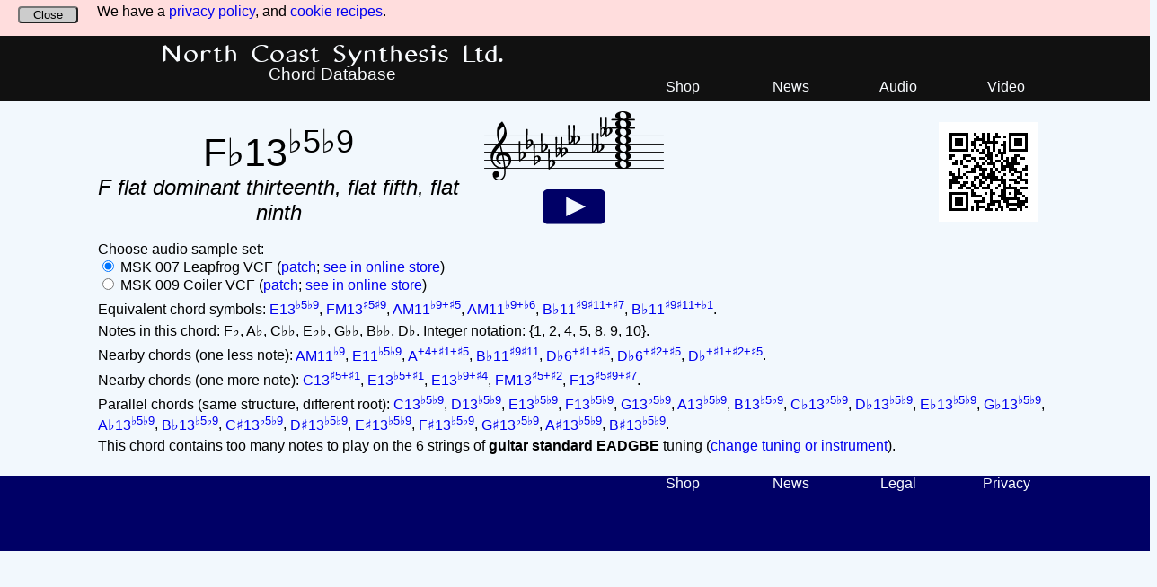

--- FILE ---
content_type: text/html; charset=UTF-8
request_url: https://files.northcoastsynthesis.com/chords/Fb13b5b9
body_size: 3113
content:
<!DOCTYPE html>
<html>
<head>
    <title>F flat dominant thirteenth, flat fifth, flat ninth - Chord Database</title>

    <meta name="viewport" content="width=device-width, initial-scale=1" />
    <meta name="description" content="The F flat dominant thirteenth, flat fifth, flat ninth chord consists of the notes F&#9837;, A&#9837;, C&#9837;&#9837;, E&#9837;&#9837;, G&#9837;&#9837;, B&#9837;&#9837;, and D&#9837;." />

    <link href="https://files.northcoastsynthesis.com/chords/chords.css" rel="stylesheet" type="text/css" media="all" />
    <link rel="icon" type="image/png" href="/opamp.png" />

    <meta property="og:title" content="F flat dominant thirteenth, flat fifth, flat ninth - Chord Database" />
    <meta property="og:image" content="https://files.northcoastsynthesis.com/chords/i/6b/6bb3f9aa9ad56c6f7e7c283bd7259602a583aa94.png" />
    <meta property="og:type" content="website" />
    <meta property="og:url" content="https://files.northcoastsynthesis.com/chords/Fb13b5b9" />
    <meta property="og:site_name" content="North Coast Synthesis Ltd." />
    <meta property="og:description" content="The F flat dominant thirteenth, flat fifth, flat ninth chord consists of the notes F&#9837;, A&#9837;, C&#9837;&#9837;, E&#9837;&#9837;, G&#9837;&#9837;, B&#9837;&#9837;, and D&#9837;." />

<script type="text/javascript">
  var _paq = _paq || [];
  _paq.push(["setRequestMethod","POST"]);
  _paq.push(['enableHeartBeatTimer',30]);
  _paq.push(['setCustomDimension', customDimensionId = 1, customDimensionValue = 'no']);
  _paq.push(["setExcludedQueryParams", ["fbclid"]]);
  _paq.push(['trackPageView']);
  _paq.push(['enableLinkTracking']);
  (function() {
    var u="//files.northcoastsynthesis.com/hd/";
    _paq.push(['setTrackerUrl', u+'js/']);
    _paq.push(['setSiteId', '9']);
    var d=document, g=d.createElement('script'), s=d.getElementsByTagName('script')[0];
    g.type='text/javascript'; g.async=true; g.defer=true; g.src=u+'js/'; s.parentNode.insertBefore(g,s);
  })();
  var _scroll_target = 1000;
  window.addEventListener("scroll",function (event) {
    while (_scroll_target<this.scrollY) {
      _paq.push(['trackEvent','General','Scroll',"F flat dominant thirteenth, flat fifth, flat ninth",_scroll_target]);
      _scroll_target*=2;
    }
  });
</script>

</head>
<body>

<div class="cookie-banner">
  <div class="banner-text">
    <span>We have a <a href="https://northcoastsynthesis.com/privacy/">privacy policy</a>, and
      <a href="https://northcoastsynthesis.com/cookies/">cookie recipes</a>.</span>
  </div>
  <div class="banner-close"><form action="https://files.northcoastsynthesis.com/chords/Fb13b5b9" method="post">
    <button name="ck_closed" value="1"
     onclick="_paq.push(['trackEvent','General','Action','cb_close']);">Close</button>
  </form></div>
</div>

<div class="header-wrapper"><div class="header">
  <div class="header-titlebox">
    <div class="titlebox-title">
      <h1><a href="https://northcoastsynthesis.com/">North Coast Synthesis Ltd.</a></h1>
    </div>
    <div class="titlebox-subtitle"><h2>Chord Database</h2></div>
  </div>
  <div class="header-navbox">
    <div class="navbox-link">
      <a href="https://northcoastsynthesis.com/">Shop</a>
    </div><div class="navbox-link">
      <a href="https://northcoastsynthesis.com/news/">News</a>
    </div><div class="navbox-link">
      <a href="https://audio.northcoastsynthesis.com/">Audio</a>
    </div><div class="navbox-link">
      <a href="https://video.northcoastsynthesis.com/">Video</a>
    </div>
  </div>
</div></div>

<div class="content">

  <div class="top-flex">
    <div class="chordname-box">
      <h2 class="main-symbol"><span class="chord-symbol">F&#9837;13<sup>&#9837;5&#9837;9</sup></span></h2>
      <h2 class="english-name">F flat dominant thirteenth, flat fifth, flat ninth</h2>
    </div>
    <div class="score-box">
      <img src="https://files.northcoastsynthesis.com/chords/i/57/57c94fdd2b9778f6e1b1e4e882cd6ef20178f712.svg" class="sb-score" alt="music notation" />
      <div class="pb-wrapper">
        <img src="https://files.northcoastsynthesis.com/chords/playbutton.svg" class="playbutton"
         onclick="playChord([16,20,22,26,29,33,37])" alt="play" />
      </div>
    </div>
    <div class="qr-box"><img src="https://files.northcoastsynthesis.com/chords/i/57/57c94fdd2b9778f6e1b1e4e882cd6ef20178f712.png" alt="QR code" /></div>
  </div>

<p>Choose audio sample set:<br />
<input id="leapfrog-rb" type="radio" name="samples" value="lf" checked onchange="updateCookie();" /> MSK 007 Leapfrog VCF
  (<a href="https://files.northcoastsynthesis.com/chords/leapfrog-patch.png">patch</a>;
   <a href="https://northcoastsynthesis.com/products/msk-007-leapfrog-vcf.html">see
  in online store</a>)<br />
<input type="radio" name="samples" value="co" onchange="updateCookie();" /> MSK 009 Coiler VCF
  (<a href="https://files.northcoastsynthesis.com/chords/coiler-patch.png">patch</a>;
   <a href="https://northcoastsynthesis.com/products/msk-009-coiler-vcf.html">see
  in online store</a>)</p>

<p>Equivalent chord symbols: <a href="https://files.northcoastsynthesis.com/chords/E13b5b9"><span class="chord-symbol">E13<sup>&#9837;5&#9837;9</sup></span></a>, <a href="https://files.northcoastsynthesis.com/chords/FM13$5$9"><span class="chord-symbol">FM13<sup>&#9839;5&#9839;9</sup></span></a>, <a href="https://files.northcoastsynthesis.com/chords/AM11b9+$5"><span class="chord-symbol">AM11<sup>&#9837;9+&#9839;5</sup></span></a>, <a href="https://files.northcoastsynthesis.com/chords/AM11b9+b6"><span class="chord-symbol">AM11<sup>&#9837;9+&#9837;6</sup></span></a>, <a href="https://files.northcoastsynthesis.com/chords/Bb11$9$11+$7"><span class="chord-symbol">B&#9837;11<sup>&#9839;9&#9839;11+&#9839;7</sup></span></a>, <a href="https://files.northcoastsynthesis.com/chords/Bb11$9$11+b1"><span class="chord-symbol">B&#9837;11<sup>&#9839;9&#9839;11+&#9837;1</sup></span></a>.</p>

<p>Notes in this chord: F&#9837;, A&#9837;, C&#9837;&#9837;, E&#9837;&#9837;, G&#9837;&#9837;, B&#9837;&#9837;, D&#9837;.  Integer notation: {1, 2, 4, 5, 8, 9, 10}.</p>

<p>Nearby chords (one less note): <a href="https://files.northcoastsynthesis.com/chords/AM11b9"><span class="chord-symbol">AM11<sup>&#9837;9</sup></span></a>, <a href="https://files.northcoastsynthesis.com/chords/E11b5b9"><span class="chord-symbol">E11<sup>&#9837;5&#9837;9</sup></span></a>, <a href="https://files.northcoastsynthesis.com/chords/A+4+$1+$5"><span class="chord-symbol">A<sup>+4+&#9839;1+&#9839;5</sup></span></a>, <a href="https://files.northcoastsynthesis.com/chords/Bb11$9$11"><span class="chord-symbol">B&#9837;11<sup>&#9839;9&#9839;11</sup></span></a>, <a href="https://files.northcoastsynthesis.com/chords/Db6+$1+$5"><span class="chord-symbol">D&#9837;6<sup>+&#9839;1+&#9839;5</sup></span></a>, <a href="https://files.northcoastsynthesis.com/chords/Db6+$2+$5"><span class="chord-symbol">D&#9837;6<sup>+&#9839;2+&#9839;5</sup></span></a>, <a href="https://files.northcoastsynthesis.com/chords/Db+$1+$2+$5"><span class="chord-symbol">D&#9837;<sup>+&#9839;1+&#9839;2+&#9839;5</sup></span></a>.</p>
<p>Nearby chords (one more note): <a href="https://files.northcoastsynthesis.com/chords/C13$5+$1"><span class="chord-symbol">C13<sup>&#9839;5+&#9839;1</sup></span></a>, <a href="https://files.northcoastsynthesis.com/chords/E13b5+$1"><span class="chord-symbol">E13<sup>&#9837;5+&#9839;1</sup></span></a>, <a href="https://files.northcoastsynthesis.com/chords/E13b9+$4"><span class="chord-symbol">E13<sup>&#9837;9+&#9839;4</sup></span></a>, <a href="https://files.northcoastsynthesis.com/chords/FM13$5+$2"><span class="chord-symbol">FM13<sup>&#9839;5+&#9839;2</sup></span></a>, <a href="https://files.northcoastsynthesis.com/chords/F13$5$9+$7"><span class="chord-symbol">F13<sup>&#9839;5&#9839;9+&#9839;7</sup></span></a>.</p>
<p>Parallel chords (same structure, different root): <a href="https://files.northcoastsynthesis.com/chords/C13b5b9"><span class="chord-symbol">C13<sup>&#9837;5&#9837;9</sup></span></a>, <a href="https://files.northcoastsynthesis.com/chords/D13b5b9"><span class="chord-symbol">D13<sup>&#9837;5&#9837;9</sup></span></a>, <a href="https://files.northcoastsynthesis.com/chords/E13b5b9"><span class="chord-symbol">E13<sup>&#9837;5&#9837;9</sup></span></a>, <a href="https://files.northcoastsynthesis.com/chords/F13b5b9"><span class="chord-symbol">F13<sup>&#9837;5&#9837;9</sup></span></a>, <a href="https://files.northcoastsynthesis.com/chords/G13b5b9"><span class="chord-symbol">G13<sup>&#9837;5&#9837;9</sup></span></a>, <a href="https://files.northcoastsynthesis.com/chords/A13b5b9"><span class="chord-symbol">A13<sup>&#9837;5&#9837;9</sup></span></a>, <a href="https://files.northcoastsynthesis.com/chords/B13b5b9"><span class="chord-symbol">B13<sup>&#9837;5&#9837;9</sup></span></a>, <a href="https://files.northcoastsynthesis.com/chords/Cb13b5b9"><span class="chord-symbol">C&#9837;13<sup>&#9837;5&#9837;9</sup></span></a>, <a href="https://files.northcoastsynthesis.com/chords/Db13b5b9"><span class="chord-symbol">D&#9837;13<sup>&#9837;5&#9837;9</sup></span></a>, <a href="https://files.northcoastsynthesis.com/chords/Eb13b5b9"><span class="chord-symbol">E&#9837;13<sup>&#9837;5&#9837;9</sup></span></a>, <a href="https://files.northcoastsynthesis.com/chords/Gb13b5b9"><span class="chord-symbol">G&#9837;13<sup>&#9837;5&#9837;9</sup></span></a>, <a href="https://files.northcoastsynthesis.com/chords/Ab13b5b9"><span class="chord-symbol">A&#9837;13<sup>&#9837;5&#9837;9</sup></span></a>, <a href="https://files.northcoastsynthesis.com/chords/Bb13b5b9"><span class="chord-symbol">B&#9837;13<sup>&#9837;5&#9837;9</sup></span></a>, <a href="https://files.northcoastsynthesis.com/chords/C$13b5b9"><span class="chord-symbol">C&#9839;13<sup>&#9837;5&#9837;9</sup></span></a>, <a href="https://files.northcoastsynthesis.com/chords/D$13b5b9"><span class="chord-symbol">D&#9839;13<sup>&#9837;5&#9837;9</sup></span></a>, <a href="https://files.northcoastsynthesis.com/chords/E$13b5b9"><span class="chord-symbol">E&#9839;13<sup>&#9837;5&#9837;9</sup></span></a>, <a href="https://files.northcoastsynthesis.com/chords/F$13b5b9"><span class="chord-symbol">F&#9839;13<sup>&#9837;5&#9837;9</sup></span></a>, <a href="https://files.northcoastsynthesis.com/chords/G$13b5b9"><span class="chord-symbol">G&#9839;13<sup>&#9837;5&#9837;9</sup></span></a>, <a href="https://files.northcoastsynthesis.com/chords/A$13b5b9"><span class="chord-symbol">A&#9839;13<sup>&#9837;5&#9837;9</sup></span></a>, <a href="https://files.northcoastsynthesis.com/chords/B$13b5b9"><span class="chord-symbol">B&#9839;13<sup>&#9837;5&#9837;9</sup></span></a>.</p>

<p>This chord contains too many notes to play on the 6 strings of <b>guitar standard EADGBE</b> tuning
 (<a href="tuning.php">change tuning or instrument</a>).</p>

</div>

<script type="text/javascript">
var context;
window.addEventListener('load',initAudio,false);
function initAudio() {
  try {
    window.AudioContext=window.AudioContext||window.webkitAudioContext;
    context=new AudioContext();
  }
  catch(e) {
  }
}

var noteBuffers=[];
function playChord(notelist) {
  // must have an audio context, and some notes
  if (!context) {
    return;
  }
  if (notelist.length<1) {
    return;
  }

  var samples;
  if (document.getElementById("leapfrog-rb").checked) {
    samples='lf';
  } else {
    samples='co';
  }

  // must have all notes loaded
  for (i=0;i<notelist.length;i++) {
    if (!noteBuffers[notelist[i]]) {
      var request=new XMLHttpRequest();
      request.open('GET','https://files.northcoastsynthesis.com/chords/audio/'+samples+'l'
        +(notelist[i]+36)+'.mp3',true);
      request.responseType='arraybuffer';
      request.onload=function() {
        if (request.status===200) {
          context.decodeAudioData(request.response,function(buffer) {
            noteBuffers[notelist[i]]=buffer;
            playChord(notelist);
          });
        } else {
          console.log('error '+request.status+' loading note '+(notelist[i]+36));
        }
      };
      console.log('loading note '+(notelist[i]+36));
      request.send();
      return;
    }
  }

  // play them
  for (i=0;i<notelist.length;i++) {
    var source=context.createBufferSource();
    source.buffer=noteBuffers[notelist[i]];
    var gn=context.createGain();
    gn.gain.value=1.0/Math.sqrt(notelist.length);
    source.connect(gn);
    gn.connect(context.destination);
    source.start(context.currentTime+(i*0.12));
  }
}

function updateCookie() {
  var expiry=new Date();
  expiry.setDate(expiry.getDate()+30);

  if (document.getElementById("leapfrog-rb").checked) {
    document.cookie=("samples=lf; expires="+expiry.toUTCString()
      +"; path=/chords/");
  } else {
    document.cookie=("samples=co; expires="+expiry.toUTCString()
      +"; path=/chords/");
  }

  noteBuffers=[];
}

</script>

<div class="footer-wrapper"><div class="footer">
  <div class="footer-navbox">
    <div class="navbox-link">
      <a href="https://northcoastsynthesis.com/">Shop</a>
    </div><div class="navbox-link">
      <a href="https://northcoastsynthesis.com/news/">News</a>
    </div><div class="navbox-link">
      <a href="https://northcoastsynthesis.com/terms/">Legal</a>
    </div><div class="navbox-link">
      <a href="https://northcoastsynthesis.com/privacy/">Privacy</a>
    </div>
  </div>
</div></div>

<noscript><p><img referrerpolicy="no-referrer-when-downgrade" src="//files.northcoastsynthesis.com/piwik/matomo.php?idsite=9&amp;rec=1" style="border:0;" alt="" /></p></noscript>

</body></html>


--- FILE ---
content_type: image/svg+xml
request_url: https://files.northcoastsynthesis.com/chords/i/57/57c94fdd2b9778f6e1b1e4e882cd6ef20178f712.svg
body_size: 9268
content:
<svg xmlns="http://www.w3.org/2000/svg" xmlns:xlink="http://www.w3.org/1999/xlink" version="1.2" width="39.49mm" height="15.11mm" viewBox="2.2762 -0.0000 22.4713 8.6000">
<rect transform="translate(0.0000, 2.0500)" x="18.1745" y="-0.1000" width="2.9700" height="0.2000" ry="0.1000" fill="currentColor"/>
<rect transform="translate(0.0000, 2.0500)" x="18.1745" y="-0.1000" width="2.9700" height="0.2000" ry="0.1000" fill="currentColor"/>
<rect transform="translate(0.0000, 1.0500)" x="18.1745" y="-0.1000" width="2.9700" height="0.2000" ry="0.1000" fill="currentColor"/>
<line transform="translate(2.2762, 7.0500)" stroke-linejoin="round" stroke-linecap="round" stroke-width="0.1000" stroke="currentColor" x1="0.0500" y1="-0.0000" x2="22.4213" y2="-0.0000"/>
<line transform="translate(2.2762, 6.0500)" stroke-linejoin="round" stroke-linecap="round" stroke-width="0.1000" stroke="currentColor" x1="0.0500" y1="-0.0000" x2="22.4213" y2="-0.0000"/>
<line transform="translate(2.2762, 5.0500)" stroke-linejoin="round" stroke-linecap="round" stroke-width="0.1000" stroke="currentColor" x1="0.0500" y1="-0.0000" x2="22.4213" y2="-0.0000"/>
<line transform="translate(2.2762, 4.0500)" stroke-linejoin="round" stroke-linecap="round" stroke-width="0.1000" stroke="currentColor" x1="0.0500" y1="-0.0000" x2="22.4213" y2="-0.0000"/>
<line transform="translate(2.2762, 3.0500)" stroke-linejoin="round" stroke-linecap="round" stroke-width="0.1000" stroke="currentColor" x1="0.0500" y1="-0.0000" x2="22.4213" y2="-0.0000"/>
<path transform="translate(15.8363, 4.5500) scale(0.0040, -0.0040)" d="M190 41l-1 -66c0 -4 -1 -7 -1 -11c0 -22 1 -44 4 -66c44 37 87 82 87 139c0 33 -11 67 -40 67c-30 0 -48 -30 -49 -63zM147 -138l-2 106c-27 -34 -66 -62 -98 -93c-13 -13 -19 -38 -39 -38c-13 0 -23 11 -23 25l-12 595c8 5 18 8 27 8s19 -3 27 -8l-7 -345
c17 21 43 34 70 34c20 0 38 -8 52 -21l-7 332c8 5 18 8 27 8s19 -3 27 -8l-6 -345c24 21 55 34 87 34c53 0 92 -47 92 -101c0 -80 -86 -118 -147 -170c-15 -13 -23 -38 -44 -38c-13 0 -24 11 -24 25zM17 -26v-10c0 -23 1 -45 4 -68c39 38 71 86 71 141c0 32 -6 67 -33 67
c-28 0 -39 -32 -40 -63z" fill="currentColor"/>
<path transform="translate(16.8715, 2.5500) scale(0.0040, -0.0040)" d="M190 41l-1 -66c0 -4 -1 -7 -1 -11c0 -22 1 -44 4 -66c44 37 87 82 87 139c0 33 -11 67 -40 67c-30 0 -48 -30 -49 -63zM147 -138l-2 106c-27 -34 -66 -62 -98 -93c-13 -13 -19 -38 -39 -38c-13 0 -23 11 -23 25l-12 595c8 5 18 8 27 8s19 -3 27 -8l-7 -345
c17 21 43 34 70 34c20 0 38 -8 52 -21l-7 332c8 5 18 8 27 8s19 -3 27 -8l-6 -345c24 21 55 34 87 34c53 0 92 -47 92 -101c0 -80 -86 -118 -147 -170c-15 -13 -23 -38 -44 -38c-13 0 -24 11 -24 25zM17 -26v-10c0 -23 1 -45 4 -68c39 38 71 86 71 141c0 32 -6 67 -33 67
c-28 0 -39 -32 -40 -63z" fill="currentColor"/>
<path transform="translate(18.6695, 6.5500) scale(0.0040, -0.0040)" d="M215 112c-50 0 -69 -43 -69 -88c0 -77 57 -136 134 -136c50 0 69 43 69 88c0 77 -57 136 -134 136zM495 0c0 -43 -35 -76 -73 -97c-53 -30 -113 -41 -174 -41s-122 11 -175 41c-38 21 -73 54 -73 97s35 76 73 97c53 30 114 41 175 41s121 -11 174 -41
c38 -21 73 -54 73 -97z" fill="currentColor"/>
<path transform="translate(18.6695, 5.5500) scale(0.0040, -0.0040)" d="M215 112c-50 0 -69 -43 -69 -88c0 -77 57 -136 134 -136c50 0 69 43 69 88c0 77 -57 136 -134 136zM495 0c0 -43 -35 -76 -73 -97c-53 -30 -113 -41 -174 -41s-122 11 -175 41c-38 21 -73 54 -73 97s35 76 73 97c53 30 114 41 175 41s121 -11 174 -41
c38 -21 73 -54 73 -97z" fill="currentColor"/>
<path transform="translate(18.6695, 4.5500) scale(0.0040, -0.0040)" d="M215 112c-50 0 -69 -43 -69 -88c0 -77 57 -136 134 -136c50 0 69 43 69 88c0 77 -57 136 -134 136zM495 0c0 -43 -35 -76 -73 -97c-53 -30 -113 -41 -174 -41s-122 11 -175 41c-38 21 -73 54 -73 97s35 76 73 97c53 30 114 41 175 41s121 -11 174 -41
c38 -21 73 -54 73 -97z" fill="currentColor"/>
<path transform="translate(18.6695, 3.5500) scale(0.0040, -0.0040)" d="M215 112c-50 0 -69 -43 -69 -88c0 -77 57 -136 134 -136c50 0 69 43 69 88c0 77 -57 136 -134 136zM495 0c0 -43 -35 -76 -73 -97c-53 -30 -113 -41 -174 -41s-122 11 -175 41c-38 21 -73 54 -73 97s35 76 73 97c53 30 114 41 175 41s121 -11 174 -41
c38 -21 73 -54 73 -97z" fill="currentColor"/>
<path transform="translate(18.6695, 2.5500) scale(0.0040, -0.0040)" d="M215 112c-50 0 -69 -43 -69 -88c0 -77 57 -136 134 -136c50 0 69 43 69 88c0 77 -57 136 -134 136zM495 0c0 -43 -35 -76 -73 -97c-53 -30 -113 -41 -174 -41s-122 11 -175 41c-38 21 -73 54 -73 97s35 76 73 97c53 30 114 41 175 41s121 -11 174 -41
c38 -21 73 -54 73 -97z" fill="currentColor"/>
<path transform="translate(18.6695, 1.5500) scale(0.0040, -0.0040)" d="M215 112c-50 0 -69 -43 -69 -88c0 -77 57 -136 134 -136c50 0 69 43 69 88c0 77 -57 136 -134 136zM495 0c0 -43 -35 -76 -73 -97c-53 -30 -113 -41 -174 -41s-122 11 -175 41c-38 21 -73 54 -73 97s35 76 73 97c53 30 114 41 175 41s121 -11 174 -41
c38 -21 73 -54 73 -97z" fill="currentColor"/>
<path transform="translate(18.6695, 0.5500) scale(0.0040, -0.0040)" d="M215 112c-50 0 -69 -43 -69 -88c0 -77 57 -136 134 -136c50 0 69 43 69 88c0 77 -57 136 -134 136zM495 0c0 -43 -35 -76 -73 -97c-53 -30 -113 -41 -174 -41s-122 11 -175 41c-38 21 -73 54 -73 97s35 76 73 97c53 30 114 41 175 41s121 -11 174 -41
c38 -21 73 -54 73 -97z" fill="currentColor"/>
<path transform="translate(3.0762, 6.0500) scale(0.0040, -0.0040)" d="M376 262c4 0 9 1 13 1c155 0 256 -128 256 -261c0 -76 -33 -154 -107 -210c-22 -17 -47 -28 -73 -36c3 -35 5 -70 5 -105c0 -19 -1 -39 -2 -58c-7 -120 -90 -228 -208 -228c-108 0 -195 88 -195 197c0 58 53 103 112 103c54 0 95 -47 95 -103c0 -52 -43 -95 -95 -95
c-11 0 -21 2 -31 6c26 -39 68 -65 117 -65c96 0 157 92 163 191c1 18 2 37 2 55c0 31 -1 61 -4 92c-29 -5 -58 -8 -89 -8c-188 0 -333 172 -333 374c0 177 131 306 248 441c-19 62 -37 125 -45 190c-6 52 -7 104 -7 156c0 115 55 224 149 292c3 2 7 3 10 3c4 0 7 0 10 -3
c71 -84 133 -245 133 -358c0 -143 -86 -255 -180 -364c21 -68 39 -138 56 -207zM461 -203c68 24 113 95 113 164c0 90 -66 179 -173 190c24 -116 46 -231 60 -354zM74 28c0 -135 129 -247 264 -247c28 0 55 2 82 6c-14 127 -37 245 -63 364c-79 -8 -124 -61 -124 -119
c0 -44 25 -91 81 -123c5 -5 7 -10 7 -15c0 -11 -10 -22 -22 -22c-3 0 -6 1 -9 2c-80 43 -117 115 -117 185c0 88 58 174 160 197c-14 58 -29 117 -46 175c-107 -121 -213 -243 -213 -403zM408 1045c-99 -48 -162 -149 -162 -259c0 -74 18 -133 36 -194
c80 97 146 198 146 324c0 55 -4 79 -20 129z" fill="currentColor"/>
<path transform="translate(6.6962, 5.5500) scale(0.0040, -0.0040)" d="M27 41l-1 -66v-11c0 -22 1 -44 4 -66c45 38 93 80 93 139c0 33 -14 67 -43 67c-31 0 -52 -30 -53 -63zM-15 -138l-12 595c8 5 18 8 27 8s19 -3 27 -8l-7 -345c25 21 58 34 91 34c52 0 89 -48 89 -102c0 -80 -86 -117 -147 -169c-15 -13 -24 -38 -45 -38
c-13 0 -23 11 -23 25z" fill="currentColor"/>
<path transform="translate(7.6162, 4.0500) scale(0.0040, -0.0040)" d="M27 41l-1 -66v-11c0 -22 1 -44 4 -66c45 38 93 80 93 139c0 33 -14 67 -43 67c-31 0 -52 -30 -53 -63zM-15 -138l-12 595c8 5 18 8 27 8s19 -3 27 -8l-7 -345c25 21 58 34 91 34c52 0 89 -48 89 -102c0 -80 -86 -117 -147 -169c-15 -13 -24 -38 -45 -38
c-13 0 -23 11 -23 25z" fill="currentColor"/>
<path transform="translate(8.5363, 6.0500) scale(0.0040, -0.0040)" d="M27 41l-1 -66v-11c0 -22 1 -44 4 -66c45 38 93 80 93 139c0 33 -14 67 -43 67c-31 0 -52 -30 -53 -63zM-15 -138l-12 595c8 5 18 8 27 8s19 -3 27 -8l-7 -345c25 21 58 34 91 34c52 0 89 -48 89 -102c0 -80 -86 -117 -147 -169c-15 -13 -24 -38 -45 -38
c-13 0 -23 11 -23 25z" fill="currentColor"/>
<path transform="translate(9.4563, 4.5500) scale(0.0040, -0.0040)" d="M27 41l-1 -66v-11c0 -22 1 -44 4 -66c45 38 93 80 93 139c0 33 -14 67 -43 67c-31 0 -52 -30 -53 -63zM-15 -138l-12 595c8 5 18 8 27 8s19 -3 27 -8l-7 -345c25 21 58 34 91 34c52 0 89 -48 89 -102c0 -80 -86 -117 -147 -169c-15 -13 -24 -38 -45 -38
c-13 0 -23 11 -23 25z" fill="currentColor"/>
<path transform="translate(10.3763, 6.5500) scale(0.0040, -0.0040)" d="M27 41l-1 -66v-11c0 -22 1 -44 4 -66c45 38 93 80 93 139c0 33 -14 67 -43 67c-31 0 -52 -30 -53 -63zM-15 -138l-12 595c8 5 18 8 27 8s19 -3 27 -8l-7 -345c25 21 58 34 91 34c52 0 89 -48 89 -102c0 -80 -86 -117 -147 -169c-15 -13 -24 -38 -45 -38
c-13 0 -23 11 -23 25z" fill="currentColor"/>
<path transform="translate(11.2963, 5.0500) scale(0.0040, -0.0040)" d="M190 41l-1 -66c0 -4 -1 -7 -1 -11c0 -22 1 -44 4 -66c44 37 87 82 87 139c0 33 -11 67 -40 67c-30 0 -48 -30 -49 -63zM147 -138l-2 106c-27 -34 -66 -62 -98 -93c-13 -13 -19 -38 -39 -38c-13 0 -23 11 -23 25l-12 595c8 5 18 8 27 8s19 -3 27 -8l-7 -345
c17 21 43 34 70 34c20 0 38 -8 52 -21l-7 332c8 5 18 8 27 8s19 -3 27 -8l-6 -345c24 21 55 34 87 34c53 0 92 -47 92 -101c0 -80 -86 -118 -147 -170c-15 -13 -23 -38 -44 -38c-13 0 -24 11 -24 25zM17 -26v-10c0 -23 1 -45 4 -68c39 38 71 86 71 141c0 32 -6 67 -33 67
c-28 0 -39 -32 -40 -63z" fill="currentColor"/>
<path transform="translate(12.8663, 3.5500) scale(0.0040, -0.0040)" d="M190 41l-1 -66c0 -4 -1 -7 -1 -11c0 -22 1 -44 4 -66c44 37 87 82 87 139c0 33 -11 67 -40 67c-30 0 -48 -30 -49 -63zM147 -138l-2 106c-27 -34 -66 -62 -98 -93c-13 -13 -19 -38 -39 -38c-13 0 -23 11 -23 25l-12 595c8 5 18 8 27 8s19 -3 27 -8l-7 -345
c17 21 43 34 70 34c20 0 38 -8 52 -21l-7 332c8 5 18 8 27 8s19 -3 27 -8l-6 -345c24 21 55 34 87 34c53 0 92 -47 92 -101c0 -80 -86 -118 -147 -170c-15 -13 -23 -38 -44 -38c-13 0 -24 11 -24 25zM17 -26v-10c0 -23 1 -45 4 -68c39 38 71 86 71 141c0 32 -6 67 -33 67
c-28 0 -39 -32 -40 -63z" fill="currentColor"/>
</svg>
